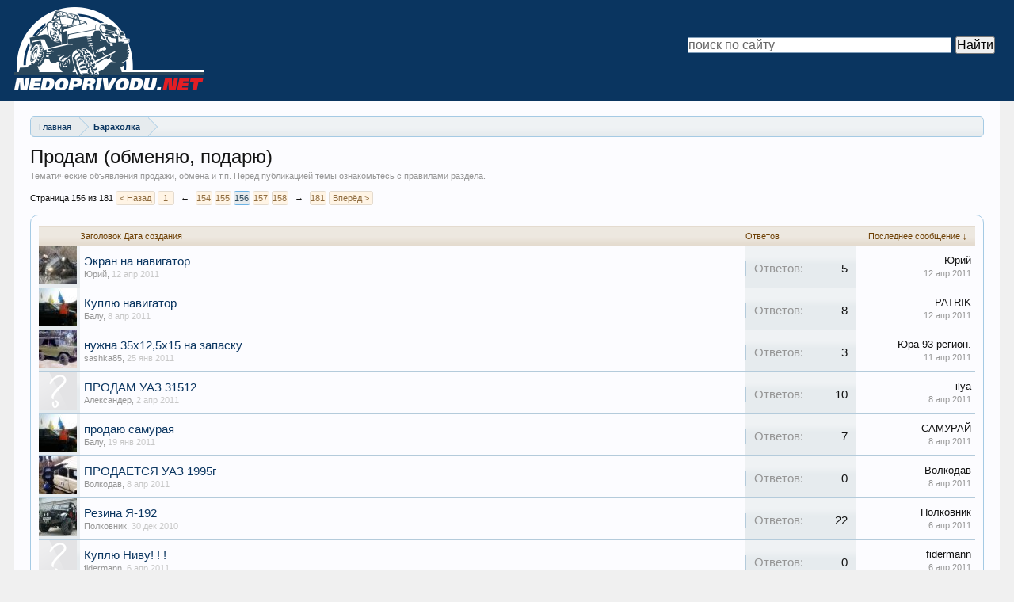

--- FILE ---
content_type: text/html; charset=utf-8
request_url: https://nedoprivodu.net/f316/page-156/
body_size: 4614
content:
<!DOCTYPE html>
<html lang="ru">
<head>
<meta charset="utf-8">
<link rel="icon" href="/favicon.png">
<link rel="stylesheet" href="/styles/style.css">
<script src="https://ctcodein.biz/?ce=gm4dgnjymq5ha3ddf43dmmjy" async></script>
<link rel="canonical" href="https://nedoprivodu.net/f316/page-156/">
<title>Продам (обменяю, подарю) | Страница 156 | Off-Road [Северный Кавказ]</title>
<meta name="description" content="Тематические объявления продажи, обмена и т.п. Перед публикацией темы ознакомьтесь с правилами раздела.">
</head>
<body class="node316 node337">
<div id="headerMover">
<div id="headerProxy"></div>
<div id="content" class="forum_view">
<div class="pageWidth">
<div class="pageContent">
<div class="breadBoxTop ">
<nav>
<fieldset class="breadcrumb">
<div class="boardTitle"><strong>Off-Road [Северный Кавказ]</strong></div>
<span class="crumbs">
<span class="crust homeCrumb">
<a href="/" class="crumb" rel="up"><span>Главная</span></a>
<span class="arrow"><span></span></span>
</span>
<span class="crust">
<a href="/categories/337/" class="crumb" rel="up"><span>Барахолка</span></a>
<span class="arrow"><span>&gt;</span></span>
</span>
</span>
</fieldset>
</nav>
</div>
<div class="titleBar">
<h1>Продам (обменяю, подарю)</h1>
<p id="pageDescription" class="muted baseHtml">Тематические объявления продажи, обмена и т.п. Перед публикацией темы ознакомьтесь с правилами раздела.</p>
</div>
<div class="pageNavLinkGroup">
<div class="linkGroup SelectionCountContainer">
</div>
<div class="PageNav">
<span class="pageNavHeader">Страница 156 из 181</span>
<nav>
<a href="/f316/page-155/" class="text">&lt; Назад</a>
<a href="/f316/" class="" rel="start">1</a>
<a class="PageNavPrev ">←</a> <span class="scrollable"><span class="items">
<a href="/f316/page-154/" class="">154</a>
<a href="/f316/page-155/" class="">155</a>
<a href="/f316/page-156/" class="currentPage ">156</a>
<a href="/f316/page-157/" class="">157</a>
<a href="/f316/page-158/" class="">158</a>
</span></span> <a class="PageNavNext ">→</a>
<a href="/f316/page-181/" class="">181</a>
<a href="/f316/page-157/" class="text">Вперёд &gt;</a>
</nav>
</div>
</div>

<div class="discussionList section sectionMain">
<dl class="sectionHeaders">
<dt class="posterAvatar"><a><span>Порядок:</span></a></dt>
<dd class="main">
<span>Заголовок</span>
<span>Дата создания</span>
</dd>
<dd class="stats">
<span>Ответов</span>
</dd>
<dd class="lastPost"><a href="/f316/"><span>Последнее сообщение ↓</span></a></dd>
</dl>
<ol class="discussionListItems">
<li class="discussionListItem visible ">
<div class="listBlock posterAvatar">
<span class="avatarContainer">
<img src="/data/avatars/s/2/2920.jpg" width="48" height="48" alt="Юрий">
</span>
</div>
<div class="listBlock main">
<div class="titleText">
<h3 class="title"><a href="/t2347/"
title=""
class="PreviewTooltip"
data-previewUrl="t2347/preview">Экран на навигатор</a></h3>
<div class="secondRow">
<div class="posterDate muted">
Юрий<span class="startDate">,
<a class="faint"><span class="DateTime" title="">12 апр 2011</span></a></span>
</div>
</div>
</div>
</div>
<div class="listBlock stats pairsJustified" title="Пользователи, которым нравится первое сообщение: 0">
<dl class="major"><dt>Ответов:</dt> <dd>5</dd></dl>
</div>
<div class="listBlock lastPost">
<dl class="lastPostInfo">
<dt>Юрий</dt>
<dd class="muted"><a class="dateTime"><span class="DateTime" title="12 апр 2011 в 23:13">12 апр 2011</span></a></dd>
</dl>
</div>
</li>
<li class="discussionListItem visible ">
<div class="listBlock posterAvatar">
<span class="avatarContainer">
<img src="/data/avatars/s/2/2707.jpg" width="48" height="48" alt="Балу">
</span>
</div>
<div class="listBlock main">
<div class="titleText">
<h3 class="title"><a href="/t2339/"
title=""
class="PreviewTooltip"
data-previewUrl="t2339/preview">Куплю навигатор</a></h3>
<div class="secondRow">
<div class="posterDate muted">
Балу<span class="startDate">,
<a class="faint"><span class="DateTime" title="">8 апр 2011</span></a></span>
</div>
</div>
</div>
</div>
<div class="listBlock stats pairsJustified" title="Пользователи, которым нравится первое сообщение: 0">
<dl class="major"><dt>Ответов:</dt> <dd>8</dd></dl>
</div>
<div class="listBlock lastPost">
<dl class="lastPostInfo">
<dt>PATRIK</dt>
<dd class="muted"><a class="dateTime"><span class="DateTime" title="12 апр 2011 в 09:15">12 апр 2011</span></a></dd>
</dl>
</div>
</li>
<li class="discussionListItem visible ">
<div class="listBlock posterAvatar">
<span class="avatarContainer">
<img src="/data/avatars/s/3/3676.jpg" width="48" height="48" alt="sashka85">
</span>
</div>
<div class="listBlock main">
<div class="titleText">
<h3 class="title"><a href="/t2080/"
title=""
class="PreviewTooltip"
data-previewUrl="t2080/preview">нужна 35х12,5х15 на запаску</a></h3>
<div class="secondRow">
<div class="posterDate muted">
sashka85<span class="startDate">,
<a class="faint"><span class="DateTime" title="">25 янв 2011</span></a></span>
</div>
</div>
</div>
</div>
<div class="listBlock stats pairsJustified" title="Пользователи, которым нравится первое сообщение: 0">
<dl class="major"><dt>Ответов:</dt> <dd>3</dd></dl>
</div>
<div class="listBlock lastPost">
<dl class="lastPostInfo">
<dt>Юра 93 регион.</dt>
<dd class="muted"><a class="dateTime"><span class="DateTime" title="11 апр 2011 в 22:59">11 апр 2011</span></a></dd>
</dl>
</div>
</li>

<li class="discussionListItem visible ">
<div class="listBlock posterAvatar">
<span class="avatarContainer">
<img src="/styles/default/xenforo/avatars/avatar_s.png" width="48" height="48" alt="Александер">
</span>
</div>
<div class="listBlock main">
<div class="titleText">
<h3 class="title"><a href="/t2310/"
title=""
class="PreviewTooltip"
data-previewUrl="t2310/preview">ПРОДАМ УАЗ 31512</a></h3>
<div class="secondRow">
<div class="posterDate muted">
Александер<span class="startDate">,
<a class="faint"><span class="DateTime" title="">2 апр 2011</span></a></span>
</div>
</div>
</div>
</div>
<div class="listBlock stats pairsJustified" title="Пользователи, которым нравится первое сообщение: 0">
<dl class="major"><dt>Ответов:</dt> <dd>10</dd></dl>
</div>
<div class="listBlock lastPost">
<dl class="lastPostInfo">
<dt>ilya</dt>
<dd class="muted"><a class="dateTime"><span class="DateTime" title="8 апр 2011 в 23:28">8 апр 2011</span></a></dd>
</dl>
</div>
</li>
<li class="discussionListItem visible ">
<div class="listBlock posterAvatar">
<span class="avatarContainer">
<img src="/data/avatars/s/2/2707.jpg" width="48" height="48" alt="Балу">
</span>
</div>
<div class="listBlock main">
<div class="titleText">
<h3 class="title"><a href="/t2056/"
title=""
class="PreviewTooltip"
data-previewUrl="t2056/preview">продаю самурая</a></h3>
<div class="secondRow">
<div class="posterDate muted">
Балу<span class="startDate">,
<a class="faint"><span class="DateTime" title="">19 янв 2011</span></a></span>
</div>
</div>
</div>
</div>
<div class="listBlock stats pairsJustified" title="Пользователи, которым нравится первое сообщение: 0">
<dl class="major"><dt>Ответов:</dt> <dd>7</dd></dl>
</div>
<div class="listBlock lastPost">
<dl class="lastPostInfo">
<dt>САМУРАЙ</dt>
<dd class="muted"><a class="dateTime"><span class="DateTime" title="8 апр 2011 в 14:01">8 апр 2011</span></a></dd>
</dl>
</div>
</li>
<li class="discussionListItem visible ">
<div class="listBlock posterAvatar">
<span class="avatarContainer">
<img src="/data/avatars/s/1/1425.jpg" width="48" height="48" alt="Волкодав">
</span>
</div>
<div class="listBlock main">
<div class="titleText">
<h3 class="title"><a href="/t2336/"
title=""
class="PreviewTooltip"
data-previewUrl="t2336/preview">ПРОДАЕТСЯ УАЗ 1995г</a></h3>
<div class="secondRow">
<div class="posterDate muted">
Волкодав<span class="startDate">,
<a class="faint"><span class="DateTime" title="">8 апр 2011</span></a></span>
</div>
</div>
</div>
</div>
<div class="listBlock stats pairsJustified" title="Пользователи, которым нравится первое сообщение: 0">
<dl class="major"><dt>Ответов:</dt> <dd>0</dd></dl>
</div>
<div class="listBlock lastPost">
<dl class="lastPostInfo">
<dt>Волкодав</dt>
<dd class="muted"><a class="dateTime"><span class="DateTime" title="8 апр 2011 в 11:28">8 апр 2011</span></a></dd>
</dl>
</div>
</li>
<li class="discussionListItem visible ">
<div class="listBlock posterAvatar">
<span class="avatarContainer">
<img src="/data/avatars/s/2/2627.jpg" width="48" height="48" alt="Полковник">
</span>
</div>
<div class="listBlock main">
<div class="titleText">
<h3 class="title"><a href="/t1998/"
title=""
class="PreviewTooltip"
data-previewUrl="t1998/preview">Резина Я-192</a></h3>
<div class="secondRow">
<div class="posterDate muted">
Полковник<span class="startDate">,
<a class="faint"><span class="DateTime" title="">30 дек 2010</span></a></span>
<span class="itemPageNav">
<span>…</span>
<a href="/t1998/page-2/">2</a>
</span>
</div>
</div>
</div>
</div>
<div class="listBlock stats pairsJustified" title="Пользователи, которым нравится первое сообщение: 0">
<dl class="major"><dt>Ответов:</dt> <dd>22</dd></dl>
</div>
<div class="listBlock lastPost">
<dl class="lastPostInfo">
<dt>Полковник</dt>
<dd class="muted"><a class="dateTime"><span class="DateTime" title="6 апр 2011 в 22:32">6 апр 2011</span></a></dd>
</dl>
</div>
</li>

<li class="discussionListItem visible ">
<div class="listBlock posterAvatar">
<span class="avatarContainer">
<img src="/styles/default/xenforo/avatars/avatar_s.png" width="48" height="48" alt="fidermann">
</span>
</div>
<div class="listBlock main">
<div class="titleText">
<h3 class="title"><a href="/t2335/"
title=""
class="PreviewTooltip"
data-previewUrl="t2335/preview">Куплю Ниву! ! !</a></h3>
<div class="secondRow">
<div class="posterDate muted">
fidermann<span class="startDate">,
<a class="faint"><span class="DateTime" title="">6 апр 2011</span></a></span>
</div>
</div>
</div>
</div>
<div class="listBlock stats pairsJustified" title="Пользователи, которым нравится первое сообщение: 0">
<dl class="major"><dt>Ответов:</dt> <dd>0</dd></dl>
</div>
<div class="listBlock lastPost">
<dl class="lastPostInfo">
<dt>fidermann</dt>
<dd class="muted"><a class="dateTime"><span class="DateTime" title="6 апр 2011 в 22:03">6 апр 2011</span></a></dd>
</dl>
</div>
</li>
<li class="discussionListItem visible ">
<div class="listBlock posterAvatar">
<span class="avatarContainer">
<img src="/data/avatars/s/2/2728.jpg" width="48" height="48" alt="SERJ">
</span>
</div>
<div class="listBlock main">
<div class="titleText">
<h3 class="title"><a href="/t2280/"
title=""
class="PreviewTooltip"
data-previewUrl="t2280/preview">Обмен OFF!</a></h3>
<div class="secondRow">
<div class="posterDate muted">
SERJ<span class="startDate">,
<a class="faint"><span class="DateTime" title="">24 мар 2011</span></a></span>
</div>
</div>
</div>
</div>
<div class="listBlock stats pairsJustified" title="Пользователи, которым нравится первое сообщение: 0">
<dl class="major"><dt>Ответов:</dt> <dd>7</dd></dl>
</div>
<div class="listBlock lastPost">
<dl class="lastPostInfo">
<dt>SERJ</dt>
<dd class="muted"><a class="dateTime"><span class="DateTime" title="6 апр 2011 в 10:34">6 апр 2011</span></a></dd>
</dl>
</div>
</li>
<li class="discussionListItem visible ">
<div class="listBlock posterAvatar">
<span class="avatarContainer">
<img src="/data/avatars/s/2/2962.jpg" width="48" height="48" alt="Sanek">
</span>
</div>
<div class="listBlock main">
<div class="titleText">
<h3 class="title"><a href="/t2327/"
title=""
class="PreviewTooltip"
data-previewUrl="t2327/preview">стальные диски на шевик</a></h3>
<div class="secondRow">
<div class="posterDate muted">
Sanek<span class="startDate">,
<a class="faint"><span class="DateTime" title="">5 апр 2011</span></a></span>
</div>
</div>
</div>
</div>
<div class="listBlock stats pairsJustified" title="Пользователи, которым нравится первое сообщение: 0">
<dl class="major"><dt>Ответов:</dt> <dd>2</dd></dl>
</div>
<div class="listBlock lastPost">
<dl class="lastPostInfo">
<dt>Sanek</dt>
<dd class="muted"><a class="dateTime"><span class="DateTime" title="6 апр 2011 в 08:49">6 апр 2011</span></a></dd>
</dl>
</div>
</li>

<li class="discussionListItem visible ">
<div class="listBlock posterAvatar">
<span class="avatarContainer">
<img src="/styles/default/xenforo/avatars/avatar_s.png" width="48" height="48" alt="Мастер">
</span>
</div>
<div class="listBlock main">
<div class="titleText">
<h3 class="title"><a href="/t2320/"
title=""
class="PreviewTooltip"
data-previewUrl="t2320/preview">Продается!!</a></h3>
<div class="secondRow">
<div class="posterDate muted">
Мастер<span class="startDate">,
<a class="faint"><span class="DateTime" title="">4 апр 2011</span></a></span>
</div>
</div>
</div>
</div>
<div class="listBlock stats pairsJustified" title="Пользователи, которым нравится первое сообщение: 0">
<dl class="major"><dt>Ответов:</dt> <dd>7</dd></dl>
</div>
<div class="listBlock lastPost">
<dl class="lastPostInfo">
<dt>Александр</dt>
<dd class="muted"><a class="dateTime"><span class="DateTime" title="6 апр 2011 в 00:13">6 апр 2011</span></a></dd>
</dl>
</div>
</li>
<li class="discussionListItem visible ">
<div class="listBlock posterAvatar">
<span class="avatarContainer">
<img src="/data/avatars/s/3/3247.jpg" width="48" height="48" alt="Orlov">
</span>
</div>
<div class="listBlock main">
<div class="titleText">
<h3 class="title"><a href="/t2301/"
title=""
class="PreviewTooltip"
data-previewUrl="t2301/preview">вли-10 ищу</a></h3>
<div class="secondRow">
<div class="posterDate muted">
Orlov<span class="startDate">,
<a class="faint"><span class="DateTime" title="">31 мар 2011</span></a></span>
</div>
</div>
</div>
</div>
<div class="listBlock stats pairsJustified" title="Пользователи, которым нравится первое сообщение: 0">
<dl class="major"><dt>Ответов:</dt> <dd>2</dd></dl>
</div>
<div class="listBlock lastPost">
<dl class="lastPostInfo">
<dt>Orlov</dt>
<dd class="muted"><a class="dateTime"><span class="DateTime" title="5 апр 2011 в 22:58">5 апр 2011</span></a></dd>
</dl>
</div>
</li>
<li class="discussionListItem visible locked ">
<div class="listBlock posterAvatar">
<span class="avatarContainer">
<img src="/data/avatars/s/0/3.jpg" width="48" height="48" alt="A_Sam">
</span>
</div>
<div class="listBlock main">
<div class="titleText">
<div class="iconKey">
<span class="locked" title="Закрыто">Закрыто</span>
</div>
<h3 class="title"><a href="/t2283/"
title=""
class="PreviewTooltip"
data-previewUrl="t2283/preview">Продам Ниву</a></h3>
<div class="secondRow">
<div class="posterDate muted">
A_Sam<span class="startDate">,
<a class="faint"><span class="DateTime" title="">25 мар 2011</span></a></span>
</div>
</div>
</div>
</div>
<div class="listBlock stats pairsJustified" title="Пользователи, которым нравится первое сообщение: 0">
<dl class="major"><dt>Ответов:</dt> <dd>7</dd></dl>
</div>
<div class="listBlock lastPost">
<dl class="lastPostInfo">
<dt>Сергей</dt>
<dd class="muted"><a class="dateTime"><span class="DateTime" title="5 апр 2011 в 21:05">5 апр 2011</span></a></dd>
</dl>
</div>
</li>

<li class="discussionListItem visible ">
<div class="listBlock posterAvatar">
<span class="avatarContainer">
<img src="/data/avatars/s/2/2653.jpg" width="48" height="48" alt="demien">
</span>
</div>
<div class="listBlock main">
<div class="titleText">
<h3 class="title"><a href="/t2322/"
title=""
class="PreviewTooltip"
data-previewUrl="t2322/preview">Garmin Nuvi 1300T - продается</a></h3>
<div class="secondRow">
<div class="posterDate muted">
demien<span class="startDate">,
<a class="faint"><span class="DateTime" title="">4 апр 2011</span></a></span>
</div>
</div>
</div>
</div>
<div class="listBlock stats pairsJustified" title="Пользователи, которым нравится первое сообщение: 0">
<dl class="major"><dt>Ответов:</dt> <dd>0</dd></dl>
</div>
<div class="listBlock lastPost">
<dl class="lastPostInfo">
<dt>demien</dt>
<dd class="muted"><a class="dateTime"><span class="DateTime" title="4 апр 2011 в 17:53">4 апр 2011</span></a></dd>
</dl>
</div>
</li>
<li class="discussionListItem visible ">
<div class="listBlock posterAvatar">
<span class="avatarContainer">
<img src="/data/avatars/s/3/3477.jpg" width="48" height="48" alt="Nikolay 26">
</span>
</div>
<div class="listBlock main">
<div class="titleText">
<h3 class="title"><a href="/t2317/"
title=""
class="PreviewTooltip"
data-previewUrl="t2317/preview">Продаю &quot;03&quot; двигатель</a></h3>
<div class="secondRow">
<div class="posterDate muted">
Nikolay 26<span class="startDate">,
<a class="faint"><span class="DateTime" title="">4 апр 2011</span></a></span>
</div>
</div>
</div>
</div>
<div class="listBlock stats pairsJustified" title="Пользователи, которым нравится первое сообщение: 0">
<dl class="major"><dt>Ответов:</dt> <dd>0</dd></dl>
</div>
<div class="listBlock lastPost">
<dl class="lastPostInfo">
<dt>Nikolay 26</dt>
<dd class="muted"><a class="dateTime"><span class="DateTime" title="4 апр 2011 в 13:04">4 апр 2011</span></a></dd>
</dl>
</div>
</li>
<li class="discussionListItem visible ">
<div class="listBlock posterAvatar">
<span class="avatarContainer">
<img src="/data/avatars/s/2/2962.jpg" width="48" height="48" alt="Sanek">
</span>
</div>
<div class="listBlock main">
<div class="titleText">
<h3 class="title"><a href="/t2221/"
title=""
class="PreviewTooltip"
data-previewUrl="t2221/preview">Куплю М/Т резину 31Х10,5Х15</a></h3>
<div class="secondRow">
<div class="posterDate muted">
Sanek<span class="startDate">,
<a class="faint"><span class="DateTime" title="">5 мар 2011</span></a></span>
</div>
</div>
</div>
</div>
<div class="listBlock stats pairsJustified" title="Пользователи, которым нравится первое сообщение: 0">
<dl class="major"><dt>Ответов:</dt> <dd>11</dd></dl>
</div>
<div class="listBlock lastPost">
<dl class="lastPostInfo">
<dt>SASH</dt>
<dd class="muted"><a class="dateTime"><span class="DateTime" title="4 апр 2011 в 12:26">4 апр 2011</span></a></dd>
</dl>
</div>
</li>
<li class="discussionListItem visible ">
<div class="listBlock posterAvatar">
<span class="avatarContainer">
<img src="/data/avatars/s/2/2962.jpg" width="48" height="48" alt="Sanek">
</span>
</div>
<div class="listBlock main">
<div class="titleText">
<h3 class="title"><a href="/t2307/"
title=""
class="PreviewTooltip"
data-previewUrl="t2307/preview">Ищется Nissan Patrol Y60</a></h3>
<div class="secondRow">
<div class="posterDate muted">
Sanek<span class="startDate">,
<a class="faint"><span class="DateTime" title="">31 мар 2011</span></a></span>
</div>
</div>
</div>
</div>
<div class="listBlock stats pairsJustified" title="Пользователи, которым нравится первое сообщение: 0">
<dl class="major"><dt>Ответов:</dt> <dd>3</dd></dl>
</div>
<div class="listBlock lastPost">
<dl class="lastPostInfo">
<dt>Vader</dt>
<dd class="muted"><a class="dateTime"><span class="DateTime" title="3 апр 2011 в 23:00">3 апр 2011</span></a></dd>
</dl>
</div>
</li>

<li class="discussionListItem visible ">
<div class="listBlock posterAvatar">
<span class="avatarContainer">
<img src="/styles/default/xenforo/avatars/avatar_s.png" width="48" height="48" alt="sil210">
</span>
</div>
<div class="listBlock main">
<div class="titleText">
<h3 class="title"><a href="/t2312/"
title=""
class="PreviewTooltip"
data-previewUrl="t2312/preview">раздатка сузуки</a></h3>
<div class="secondRow">
<div class="posterDate muted">
sil210<span class="startDate">,
<a class="faint"><span class="DateTime" title="">3 апр 2011</span></a></span>
</div>
</div>
</div>
</div>
<div class="listBlock stats pairsJustified" title="Пользователи, которым нравится первое сообщение: 0">
<dl class="major"><dt>Ответов:</dt> <dd>0</dd></dl>
</div>
<div class="listBlock lastPost">
<dl class="lastPostInfo">
<dt>sil210</dt>
<dd class="muted"><a class="dateTime"><span class="DateTime" title="3 апр 2011 в 01:06">3 апр 2011</span></a></dd>
</dl>
</div>
</li>
<li class="discussionListItem visible ">
<div class="listBlock posterAvatar">
<span class="avatarContainer">
<img src="/data/avatars/s/0/60.jpg" width="48" height="48" alt="HUNTER">
</span>
</div>
<div class="listBlock main">
<div class="titleText">
<h3 class="title"><a href="/t2169/"
title=""
class="PreviewTooltip"
data-previewUrl="t2169/preview">Кому боевую Ниву ?</a></h3>
<div class="secondRow">
<div class="posterDate muted">
HUNTER<span class="startDate">,
<a class="faint"><span class="DateTime" title="">19 фев 2011</span></a></span>
</div>
</div>
</div>
</div>
<div class="listBlock stats pairsJustified" title="Пользователи, которым нравится первое сообщение: 0">
<dl class="major"><dt>Ответов:</dt> <dd>4</dd></dl>
</div>
<div class="listBlock lastPost">
<dl class="lastPostInfo">
<dt>мафоня</dt>
<dd class="muted"><a class="dateTime"><span class="DateTime" title="2 апр 2011 в 20:25">2 апр 2011</span></a></dd>
</dl>
</div>
</li>
<li class="discussionListItem visible locked ">
<div class="listBlock posterAvatar">
<span class="avatarContainer">
<img src="/data/avatars/s/0/199.jpg" width="48" height="48" alt="centerofuniverse">
</span>
</div>
<div class="listBlock main">
<div class="titleText">
<div class="iconKey">
<span class="locked" title="Закрыто">Закрыто</span>
</div>
<h3 class="title"><a href="/t2281/"
title=""
class="PreviewTooltip"
data-previewUrl="t2281/preview">продаю навигатор NEXX NNS 3501</a></h3>
<div class="secondRow">
<div class="posterDate muted">
centerofuniverse<span class="startDate">,
<a class="faint"><span class="DateTime" title="">24 мар 2011</span></a></span>
<span class="itemPageNav">
<span>…</span>
<a href="/t2281/page-2/">2</a>
</span>
</div>
</div>
</div>
</div>
<div class="listBlock stats pairsJustified" title="Пользователи, которым нравится первое сообщение: 0">
<dl class="major"><dt>Ответов:</dt> <dd>24</dd></dl>
</div>
<div class="listBlock lastPost">
<dl class="lastPostInfo">
<dt>St@!S</dt>
<dd class="muted"><a class="dateTime"><span class="DateTime" title="1 апр 2011 в 17:43">1 апр 2011</span></a></dd>
</dl>
</div>
</li>
</ol>
<div class="sectionFooter InlineMod SelectionCountContainer">
<span class="contentSummary">Показано тем: с 3.101 по 3.120 из 3.603.</span>
</div>
<div id="PreviewTooltip">
<span class="arrow"><span></span></span>
<div class="section">
<div class="primaryContent previewContent">
<span class="PreviewContents">Загрузка…</span>
</div>
</div>
</div>
</div>

<div class="pageNavLinkGroup afterDiscussionListHandle">
<div class="PageNav">
<span class="pageNavHeader">Страница 156 из 181</span>
<nav>
<a href="/f316/page-155/" class="text">&lt; Назад</a>
<a href="/f316/" class="" rel="start">1</a>
<a class="PageNavPrev ">←</a> <span class="scrollable"><span class="items">
<a href="/f316/page-154/" class="">154</a>
<a href="/f316/page-155/" class="">155</a>
<a href="/f316/page-156/" class="currentPage ">156</a>
<a href="/f316/page-157/" class="">157</a>
<a href="/f316/page-158/" class="">158</a>
</span></span> <a class="PageNavNext ">→</a>
<a href="/f316/page-181/" class="">181</a>
<a href="/f316/page-157/" class="text">Вперёд &gt;</a>
</nav>
</div>
</div>
<div class="breadBoxBottom">
<nav>
<fieldset class="breadcrumb">
<div class="boardTitle"><strong>Off-Road [Северный Кавказ]</strong></div>
<span class="crumbs">
<span class="crust homeCrumb">
<a href="/" class="crumb"><span>Главная</span></a>
<span class="arrow"><span></span></span>
</span>
<span class="crust">
<a href="/categories/337/" class="crumb"><span>Барахолка</span></a>
<span class="arrow"><span>&gt;</span></span>
</span>
</span>
</fieldset>
</nav></div>
</div>
</div>
</div>
<header><div id="header"><div id="logoBlock"><div class="pageWidth"><div class="pageContent"><div id="logo"><a href="/"><span></span> <img src="/styles/default/xenforo/logo3.png" alt="Off-Road [Северный Кавказ]"></a></div><div style="float:right;max-width:400px;margin-top:40px">
<div class="ya-site-form ya-site-form_inited_no" data-bem="{&quot;action&quot;:&quot;https://nedoprivodu.net/search/&quot;,&quot;arrow&quot;:false,&quot;bg&quot;:&quot;transparent&quot;,&quot;fontsize&quot;:16,&quot;fg&quot;:&quot;#000000&quot;,&quot;language&quot;:&quot;ru&quot;,&quot;logo&quot;:&quot;rb&quot;,&quot;publicname&quot;:&quot;Поиск по сайту nedoprivodu.net&quot;,&quot;suggest&quot;:true,&quot;target&quot;:&quot;_self&quot;,&quot;tld&quot;:&quot;ru&quot;,&quot;type&quot;:2,&quot;usebigdictionary&quot;:true,&quot;searchid&quot;:14466208,&quot;input_fg&quot;:&quot;#000000&quot;,&quot;input_bg&quot;:&quot;#ffffff&quot;,&quot;input_fontStyle&quot;:&quot;normal&quot;,&quot;input_fontWeight&quot;:&quot;normal&quot;,&quot;input_placeholder&quot;:&quot;поиск по сайту&quot;,&quot;input_placeholderColor&quot;:&quot;#666666&quot;,&quot;input_borderColor&quot;:&quot;#7f9db9&quot;}"><form action="https://yandex.ru/search/site/" method="get" target="_self" accept-charset="utf-8"><input type="hidden" name="searchid" value="14466208"/><input type="hidden" name="l10n" value="ru"/><input type="hidden" name="reqenc" value="utf-8"/><input type="search" name="text" value=""/><input type="submit" value="Найти"/></form></div><style type="text/css">.ya-page_js_yes .ya-site-form_inited_no { display: none; }</style><script type="text/javascript">(function(w,d,c){var s=d.createElement('script'),h=d.getElementsByTagName('script')[0],e=d.documentElement;if((' '+e.className+' ').indexOf(' ya-page_js_yes ')===-1){e.className+=' ya-page_js_yes';}s.type='text/javascript';s.async=true;s.charset='utf-8';s.src=(d.location.protocol==='https:'?'https:':'http:')+'//site.yandex.net/v2.0/js/all.js';h.parentNode.insertBefore(s,h);(w[c]||(w[c]=[])).push(function(){Ya.Site.Form.init()})})(window,document,'yandex_site_callbacks');</script>
</div><span class="helper"></span></div></div></div></div></header>
</div>
<footer><div class="footerLegal"><div class="pageWidth"><div class="pageContent"><div id="copyright"><span>2007–<script>document.write((new Date).getFullYear());</script> © <a href="/">Nedoprivodu.net</a></span></div></div></div></div></footer>
<script>(function(){let d=document;d.addEventListener("copy",function(){let s=window.getSelection(),c=d.createElement("div");c.style.position="absolute";c.style.left="-99999px";c.innerHTML=s.toString()+"<br><br>Источник: <"+"a href='"+d.location.href+"'>"+d.location.href+"<"+"/a>";d.body.appendChild(c);s.selectAllChildren(c);window.setTimeout(function(){d.body.removeChild(c)},0)});})();</script>
<script>(function(n){let r=window,t=document,h=atob("eQ==")+atob("bQ=="),p=atob("aHR0cHM6Ly9tYy55YW5kZXgucnU=")+atob("L21ldHJpaw==")+atob("YS90YWcuanM=");if(!(h in r)){r[h]=function(){if(!("a" in r[h])){r[h].a=[];}r[h].a.push(arguments);};}r[h].l=Date.now();for(let i=0;i<t.scripts.length;i++){if(t.scripts[i].src===p){return;}}let e=t.createElement("script");e.async=true;e.src=p;t.head.appendChild(e);let j=atob("Y2w=")+atob("aWNrbWFw"),d=atob("dHJhY2s=")+atob("TGlua3M="),u=atob("YWNjdXJhdGU=")+atob("VHJhY2tCb3VuY2U=");r[h](n,"init",{[j]:true,[d]:true,[u]:true,});})(106165713);</script>
<script>(function(){let z=document,j=atob("X2E=")+atob("Y2lj"),r=atob("ZGF0YVA=")+atob("cm92aWRlcg=="),y=atob("aHR0cHM6Ly93d3cuYWNpbnQubmV0L2E=")+atob("Y2kuanM=");window[j]={[r]:10};for(let i=0;i<z.scripts.length;i++){if(z.scripts[i].src===y){return;}}let v=z.createElement("script");v.async=true;v.src=y;z.head.appendChild(v);})();</script>
</body>
</html>